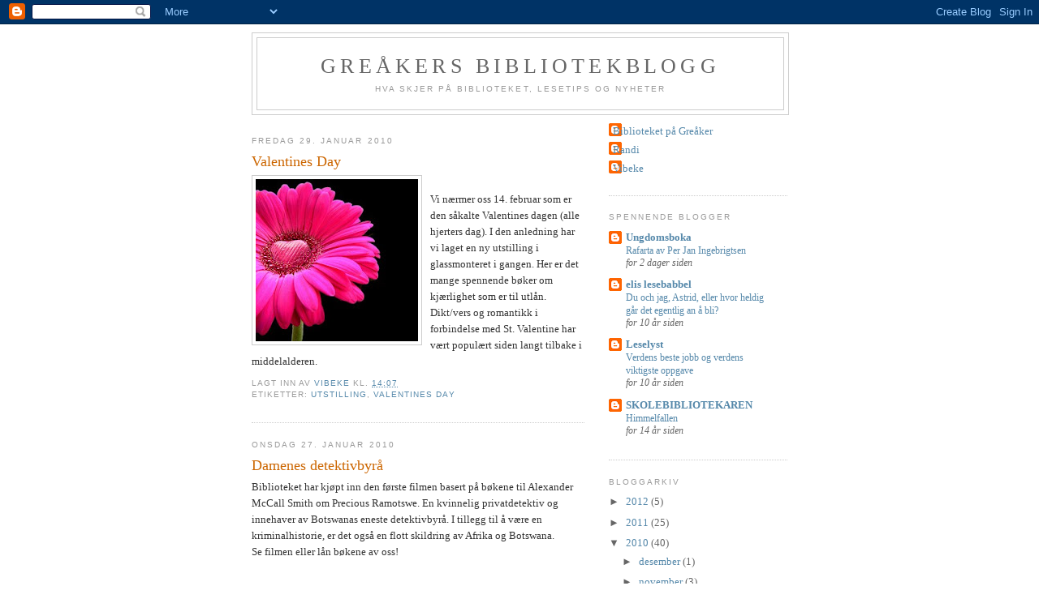

--- FILE ---
content_type: text/html; charset=UTF-8
request_url: https://greakerbibblogg.blogspot.com/2010/01/
body_size: 12473
content:
<!DOCTYPE html>
<html dir='ltr'>
<head>
<link href='https://www.blogger.com/static/v1/widgets/2944754296-widget_css_bundle.css' rel='stylesheet' type='text/css'/>
<meta content='text/html; charset=UTF-8' http-equiv='Content-Type'/>
<meta content='blogger' name='generator'/>
<link href='https://greakerbibblogg.blogspot.com/favicon.ico' rel='icon' type='image/x-icon'/>
<link href='http://greakerbibblogg.blogspot.com/2010/01/' rel='canonical'/>
<link rel="alternate" type="application/atom+xml" title="Greåkers BibliotekBlogg - Atom" href="https://greakerbibblogg.blogspot.com/feeds/posts/default" />
<link rel="alternate" type="application/rss+xml" title="Greåkers BibliotekBlogg - RSS" href="https://greakerbibblogg.blogspot.com/feeds/posts/default?alt=rss" />
<link rel="service.post" type="application/atom+xml" title="Greåkers BibliotekBlogg - Atom" href="https://www.blogger.com/feeds/7337129864067686220/posts/default" />
<!--Can't find substitution for tag [blog.ieCssRetrofitLinks]-->
<meta content='http://greakerbibblogg.blogspot.com/2010/01/' property='og:url'/>
<meta content='Greåkers BibliotekBlogg' property='og:title'/>
<meta content='Hva skjer på biblioteket, lesetips og nyheter' property='og:description'/>
<title>Greåkers BibliotekBlogg: januar 2010</title>
<style id='page-skin-1' type='text/css'><!--
/*
-----------------------------------------------
Blogger Template Style
Name:     Minima
Date:     26 Feb 2004
Updated by: Blogger Team
----------------------------------------------- */
/* Use this with templates/template-twocol.html */
body {
background:#ffffff;
margin:0;
color:#333333;
font:x-small Georgia Serif;
font-size/* */:/**/small;
font-size: /**/small;
text-align: center;
}
a:link {
color:#5588aa;
text-decoration:none;
}
a:visited {
color:#999999;
text-decoration:none;
}
a:hover {
color:#cc6600;
text-decoration:underline;
}
a img {
border-width:0;
}
/* Header
-----------------------------------------------
*/
#header-wrapper {
width:660px;
margin:0 auto 10px;
border:1px solid #cccccc;
}
#header-inner {
background-position: center;
margin-left: auto;
margin-right: auto;
}
#header {
margin: 5px;
border: 1px solid #cccccc;
text-align: center;
color:#666666;
}
#header h1 {
margin:5px 5px 0;
padding:15px 20px .25em;
line-height:1.2em;
text-transform:uppercase;
letter-spacing:.2em;
font: normal normal 200% Georgia, Serif;
}
#header a {
color:#666666;
text-decoration:none;
}
#header a:hover {
color:#666666;
}
#header .description {
margin:0 5px 5px;
padding:0 20px 15px;
max-width:700px;
text-transform:uppercase;
letter-spacing:.2em;
line-height: 1.4em;
font: normal normal 78% 'Trebuchet MS', Trebuchet, Arial, Verdana, Sans-serif;
color: #999999;
}
#header img {
margin-left: auto;
margin-right: auto;
}
/* Outer-Wrapper
----------------------------------------------- */
#outer-wrapper {
width: 660px;
margin:0 auto;
padding:10px;
text-align:left;
font: normal normal 100% Georgia, Serif;
}
#main-wrapper {
width: 410px;
float: left;
word-wrap: break-word; /* fix for long text breaking sidebar float in IE */
overflow: hidden;     /* fix for long non-text content breaking IE sidebar float */
}
#sidebar-wrapper {
width: 220px;
float: right;
word-wrap: break-word; /* fix for long text breaking sidebar float in IE */
overflow: hidden;      /* fix for long non-text content breaking IE sidebar float */
}
/* Headings
----------------------------------------------- */
h2 {
margin:1.5em 0 .75em;
font:normal normal 78% 'Trebuchet MS',Trebuchet,Arial,Verdana,Sans-serif;
line-height: 1.4em;
text-transform:uppercase;
letter-spacing:.2em;
color:#999999;
}
/* Posts
-----------------------------------------------
*/
h2.date-header {
margin:1.5em 0 .5em;
}
.post {
margin:.5em 0 1.5em;
border-bottom:1px dotted #cccccc;
padding-bottom:1.5em;
}
.post h3 {
margin:.25em 0 0;
padding:0 0 4px;
font-size:140%;
font-weight:normal;
line-height:1.4em;
color:#cc6600;
}
.post h3 a, .post h3 a:visited, .post h3 strong {
display:block;
text-decoration:none;
color:#cc6600;
font-weight:normal;
}
.post h3 strong, .post h3 a:hover {
color:#333333;
}
.post-body {
margin:0 0 .75em;
line-height:1.6em;
}
.post-body blockquote {
line-height:1.3em;
}
.post-footer {
margin: .75em 0;
color:#999999;
text-transform:uppercase;
letter-spacing:.1em;
font: normal normal 78% 'Trebuchet MS', Trebuchet, Arial, Verdana, Sans-serif;
line-height: 1.4em;
}
.comment-link {
margin-left:.6em;
}
.post img, table.tr-caption-container {
padding:4px;
border:1px solid #cccccc;
}
.tr-caption-container img {
border: none;
padding: 0;
}
.post blockquote {
margin:1em 20px;
}
.post blockquote p {
margin:.75em 0;
}
/* Comments
----------------------------------------------- */
#comments h4 {
margin:1em 0;
font-weight: bold;
line-height: 1.4em;
text-transform:uppercase;
letter-spacing:.2em;
color: #999999;
}
#comments-block {
margin:1em 0 1.5em;
line-height:1.6em;
}
#comments-block .comment-author {
margin:.5em 0;
}
#comments-block .comment-body {
margin:.25em 0 0;
}
#comments-block .comment-footer {
margin:-.25em 0 2em;
line-height: 1.4em;
text-transform:uppercase;
letter-spacing:.1em;
}
#comments-block .comment-body p {
margin:0 0 .75em;
}
.deleted-comment {
font-style:italic;
color:gray;
}
#blog-pager-newer-link {
float: left;
}
#blog-pager-older-link {
float: right;
}
#blog-pager {
text-align: center;
}
.feed-links {
clear: both;
line-height: 2.5em;
}
/* Sidebar Content
----------------------------------------------- */
.sidebar {
color: #666666;
line-height: 1.5em;
}
.sidebar ul {
list-style:none;
margin:0 0 0;
padding:0 0 0;
}
.sidebar li {
margin:0;
padding-top:0;
padding-right:0;
padding-bottom:.25em;
padding-left:15px;
text-indent:-15px;
line-height:1.5em;
}
.sidebar .widget, .main .widget {
border-bottom:1px dotted #cccccc;
margin:0 0 1.5em;
padding:0 0 1.5em;
}
.main .Blog {
border-bottom-width: 0;
}
/* Profile
----------------------------------------------- */
.profile-img {
float: left;
margin-top: 0;
margin-right: 5px;
margin-bottom: 5px;
margin-left: 0;
padding: 4px;
border: 1px solid #cccccc;
}
.profile-data {
margin:0;
text-transform:uppercase;
letter-spacing:.1em;
font: normal normal 78% 'Trebuchet MS', Trebuchet, Arial, Verdana, Sans-serif;
color: #999999;
font-weight: bold;
line-height: 1.6em;
}
.profile-datablock {
margin:.5em 0 .5em;
}
.profile-textblock {
margin: 0.5em 0;
line-height: 1.6em;
}
.profile-link {
font: normal normal 78% 'Trebuchet MS', Trebuchet, Arial, Verdana, Sans-serif;
text-transform: uppercase;
letter-spacing: .1em;
}
/* Footer
----------------------------------------------- */
#footer {
width:660px;
clear:both;
margin:0 auto;
padding-top:15px;
line-height: 1.6em;
text-transform:uppercase;
letter-spacing:.1em;
text-align: center;
}

--></style>
<link href='https://www.blogger.com/dyn-css/authorization.css?targetBlogID=7337129864067686220&amp;zx=5d12f3f4-8a34-4a41-bc17-99d255b8c825' media='none' onload='if(media!=&#39;all&#39;)media=&#39;all&#39;' rel='stylesheet'/><noscript><link href='https://www.blogger.com/dyn-css/authorization.css?targetBlogID=7337129864067686220&amp;zx=5d12f3f4-8a34-4a41-bc17-99d255b8c825' rel='stylesheet'/></noscript>
<meta name='google-adsense-platform-account' content='ca-host-pub-1556223355139109'/>
<meta name='google-adsense-platform-domain' content='blogspot.com'/>

</head>
<body>
<div class='navbar section' id='navbar'><div class='widget Navbar' data-version='1' id='Navbar1'><script type="text/javascript">
    function setAttributeOnload(object, attribute, val) {
      if(window.addEventListener) {
        window.addEventListener('load',
          function(){ object[attribute] = val; }, false);
      } else {
        window.attachEvent('onload', function(){ object[attribute] = val; });
      }
    }
  </script>
<div id="navbar-iframe-container"></div>
<script type="text/javascript" src="https://apis.google.com/js/platform.js"></script>
<script type="text/javascript">
      gapi.load("gapi.iframes:gapi.iframes.style.bubble", function() {
        if (gapi.iframes && gapi.iframes.getContext) {
          gapi.iframes.getContext().openChild({
              url: 'https://www.blogger.com/navbar/7337129864067686220?origin\x3dhttps://greakerbibblogg.blogspot.com',
              where: document.getElementById("navbar-iframe-container"),
              id: "navbar-iframe"
          });
        }
      });
    </script><script type="text/javascript">
(function() {
var script = document.createElement('script');
script.type = 'text/javascript';
script.src = '//pagead2.googlesyndication.com/pagead/js/google_top_exp.js';
var head = document.getElementsByTagName('head')[0];
if (head) {
head.appendChild(script);
}})();
</script>
</div></div>
<div id='outer-wrapper'><div id='wrap2'>
<!-- skip links for text browsers -->
<span id='skiplinks' style='display:none;'>
<a href='#main'>skip to main </a> |
      <a href='#sidebar'>skip to sidebar</a>
</span>
<div id='header-wrapper'>
<div class='header section' id='header'><div class='widget Header' data-version='1' id='Header1'>
<div id='header-inner'>
<div class='titlewrapper'>
<h1 class='title'>
<a href='https://greakerbibblogg.blogspot.com/'>
Greåkers BibliotekBlogg
</a>
</h1>
</div>
<div class='descriptionwrapper'>
<p class='description'><span>Hva skjer på biblioteket, lesetips og nyheter</span></p>
</div>
</div>
</div></div>
</div>
<div id='content-wrapper'>
<div id='crosscol-wrapper' style='text-align:center'>
<div class='crosscol no-items section' id='crosscol'></div>
</div>
<div id='main-wrapper'>
<div class='main section' id='main'><div class='widget Blog' data-version='1' id='Blog1'>
<div class='blog-posts hfeed'>

          <div class="date-outer">
        
<h2 class='date-header'><span>fredag 29. januar 2010</span></h2>

          <div class="date-posts">
        
<div class='post-outer'>
<div class='post hentry uncustomized-post-template' itemprop='blogPost' itemscope='itemscope' itemtype='http://schema.org/BlogPosting'>
<meta content='https://blogger.googleusercontent.com/img/b/R29vZ2xl/AVvXsEhwD3sSc0fJrIt0jyhbK5JE1YrdiqtYYfeMwJgxZFo8iuPEkmw6O-ZAU4MUkSz-6vzU-W-CD1XlctTHhtWiy7N-BDRMK2-TLzB7-cxnv5u-ewE0L56Z0YT6VWgmiQf6O7aNs_3A0SzKWnWu/s200/valentine.jpg' itemprop='image_url'/>
<meta content='7337129864067686220' itemprop='blogId'/>
<meta content='2023506856324531590' itemprop='postId'/>
<a name='2023506856324531590'></a>
<h3 class='post-title entry-title' itemprop='name'>
<a href='https://greakerbibblogg.blogspot.com/2010/01/valentines-day.html'>Valentines Day</a>
</h3>
<div class='post-header'>
<div class='post-header-line-1'></div>
</div>
<div class='post-body entry-content' id='post-body-2023506856324531590' itemprop='description articleBody'>
<a href="https://blogger.googleusercontent.com/img/b/R29vZ2xl/AVvXsEhwD3sSc0fJrIt0jyhbK5JE1YrdiqtYYfeMwJgxZFo8iuPEkmw6O-ZAU4MUkSz-6vzU-W-CD1XlctTHhtWiy7N-BDRMK2-TLzB7-cxnv5u-ewE0L56Z0YT6VWgmiQf6O7aNs_3A0SzKWnWu/s1600-h/valentine.jpg"><img alt="" border="0" id="BLOGGER_PHOTO_ID_5432153432781460562" src="https://blogger.googleusercontent.com/img/b/R29vZ2xl/AVvXsEhwD3sSc0fJrIt0jyhbK5JE1YrdiqtYYfeMwJgxZFo8iuPEkmw6O-ZAU4MUkSz-6vzU-W-CD1XlctTHhtWiy7N-BDRMK2-TLzB7-cxnv5u-ewE0L56Z0YT6VWgmiQf6O7aNs_3A0SzKWnWu/s200/valentine.jpg" style="float:left; margin:0 10px 10px 0;cursor:pointer; cursor:hand;width: 200px; height: 200px;" /></a><br />Vi nærmer oss 14. februar som er den såkalte Valentines dagen (alle hjerters dag). I den anledning har vi laget en ny utstilling i glassmonteret i gangen. Her er det mange spennende bøker om kjærlighet som er til utlån.<br />Dikt/vers og romantikk i forbindelse med St. Valentine har vært populært siden langt tilbake i middelalderen.
<div style='clear: both;'></div>
</div>
<div class='post-footer'>
<div class='post-footer-line post-footer-line-1'>
<span class='post-author vcard'>
Lagt inn av
<span class='fn' itemprop='author' itemscope='itemscope' itemtype='http://schema.org/Person'>
<meta content='https://www.blogger.com/profile/06205563532665381389' itemprop='url'/>
<a class='g-profile' href='https://www.blogger.com/profile/06205563532665381389' rel='author' title='author profile'>
<span itemprop='name'>Vibeke</span>
</a>
</span>
</span>
<span class='post-timestamp'>
kl.
<meta content='http://greakerbibblogg.blogspot.com/2010/01/valentines-day.html' itemprop='url'/>
<a class='timestamp-link' href='https://greakerbibblogg.blogspot.com/2010/01/valentines-day.html' rel='bookmark' title='permanent link'><abbr class='published' itemprop='datePublished' title='2010-01-29T14:07:00+01:00'>14:07</abbr></a>
</span>
<span class='post-comment-link'>
</span>
<span class='post-icons'>
<span class='item-control blog-admin pid-765582479'>
<a href='https://www.blogger.com/post-edit.g?blogID=7337129864067686220&postID=2023506856324531590&from=pencil' title='Rediger innlegg'>
<img alt='' class='icon-action' height='18' src='https://resources.blogblog.com/img/icon18_edit_allbkg.gif' width='18'/>
</a>
</span>
</span>
<div class='post-share-buttons goog-inline-block'>
</div>
</div>
<div class='post-footer-line post-footer-line-2'>
<span class='post-labels'>
Etiketter:
<a href='https://greakerbibblogg.blogspot.com/search/label/utstilling' rel='tag'>utstilling</a>,
<a href='https://greakerbibblogg.blogspot.com/search/label/valentines%20day' rel='tag'>valentines day</a>
</span>
</div>
<div class='post-footer-line post-footer-line-3'>
<span class='post-location'>
</span>
</div>
</div>
</div>
</div>

          </div></div>
        

          <div class="date-outer">
        
<h2 class='date-header'><span>onsdag 27. januar 2010</span></h2>

          <div class="date-posts">
        
<div class='post-outer'>
<div class='post hentry uncustomized-post-template' itemprop='blogPost' itemscope='itemscope' itemtype='http://schema.org/BlogPosting'>
<meta content='7337129864067686220' itemprop='blogId'/>
<meta content='2158586357590060678' itemprop='postId'/>
<a name='2158586357590060678'></a>
<h3 class='post-title entry-title' itemprop='name'>
<a href='https://greakerbibblogg.blogspot.com/2010/01/damenes-detektivbyra.html'>Damenes detektivbyrå</a>
</h3>
<div class='post-header'>
<div class='post-header-line-1'></div>
</div>
<div class='post-body entry-content' id='post-body-2158586357590060678' itemprop='description articleBody'>
Biblioteket har kjøpt inn den første filmen basert på bøkene til Alexander McCall Smith om Precious Ramotswe. En kvinnelig privatdetektiv og innehaver av Botswanas eneste detektivbyrå. I tillegg til å være en kriminalhistorie, er det også en flott skildring av Afrika og Botswana.<br />Se filmen eller lån bøkene av oss!<br /><br /><object height="344" width="425"><param name="movie" value="//www.youtube.com/v/zGoDTlCwrgc&amp;hl=en_US&amp;fs=1&amp;"></param><param name="allowFullScreen" value="true"></param><param name="allowscriptaccess" value="always"></param><embed src="//www.youtube.com/v/zGoDTlCwrgc&amp;hl=en_US&amp;fs=1&amp;" type="application/x-shockwave-flash" allowscriptaccess="always" allowfullscreen="true" width="425" height="344"></embed></object>
<div style='clear: both;'></div>
</div>
<div class='post-footer'>
<div class='post-footer-line post-footer-line-1'>
<span class='post-author vcard'>
Lagt inn av
<span class='fn' itemprop='author' itemscope='itemscope' itemtype='http://schema.org/Person'>
<meta content='https://www.blogger.com/profile/06205563532665381389' itemprop='url'/>
<a class='g-profile' href='https://www.blogger.com/profile/06205563532665381389' rel='author' title='author profile'>
<span itemprop='name'>Vibeke</span>
</a>
</span>
</span>
<span class='post-timestamp'>
kl.
<meta content='http://greakerbibblogg.blogspot.com/2010/01/damenes-detektivbyra.html' itemprop='url'/>
<a class='timestamp-link' href='https://greakerbibblogg.blogspot.com/2010/01/damenes-detektivbyra.html' rel='bookmark' title='permanent link'><abbr class='published' itemprop='datePublished' title='2010-01-27T14:13:00+01:00'>14:13</abbr></a>
</span>
<span class='post-comment-link'>
</span>
<span class='post-icons'>
<span class='item-control blog-admin pid-765582479'>
<a href='https://www.blogger.com/post-edit.g?blogID=7337129864067686220&postID=2158586357590060678&from=pencil' title='Rediger innlegg'>
<img alt='' class='icon-action' height='18' src='https://resources.blogblog.com/img/icon18_edit_allbkg.gif' width='18'/>
</a>
</span>
</span>
<div class='post-share-buttons goog-inline-block'>
</div>
</div>
<div class='post-footer-line post-footer-line-2'>
<span class='post-labels'>
Etiketter:
<a href='https://greakerbibblogg.blogspot.com/search/label/film' rel='tag'>film</a>
</span>
</div>
<div class='post-footer-line post-footer-line-3'>
<span class='post-location'>
</span>
</div>
</div>
</div>
</div>

          </div></div>
        

          <div class="date-outer">
        
<h2 class='date-header'><span>mandag 25. januar 2010</span></h2>

          <div class="date-posts">
        
<div class='post-outer'>
<div class='post hentry uncustomized-post-template' itemprop='blogPost' itemscope='itemscope' itemtype='http://schema.org/BlogPosting'>
<meta content='https://blogger.googleusercontent.com/img/b/R29vZ2xl/AVvXsEjE2ugO3-Wa3ErrFN-I4RRE2mFW41qvwSd07r2UfarhL1FhfKbPC8BdA06xPrjZ5s02w-D5WeUnjzUoFs4vnbW4XhKgOQCy6XAsCC_p1sdV3I26nxNB3fM-ncaNEI1g3juJ2GVTEJoa0MI/s200/ethjerte.jpg' itemprop='image_url'/>
<meta content='7337129864067686220' itemprop='blogId'/>
<meta content='2582577323792189707' itemprop='postId'/>
<a name='2582577323792189707'></a>
<h3 class='post-title entry-title' itemprop='name'>
<a href='https://greakerbibblogg.blogspot.com/2010/01/ny-krim-fra-mary-higgins-clark.html'>Ny krim fra Mary Higgins Clark</a>
</h3>
<div class='post-header'>
<div class='post-header-line-1'></div>
</div>
<div class='post-body entry-content' id='post-body-2582577323792189707' itemprop='description articleBody'>
<a href="https://blogger.googleusercontent.com/img/b/R29vZ2xl/AVvXsEjE2ugO3-Wa3ErrFN-I4RRE2mFW41qvwSd07r2UfarhL1FhfKbPC8BdA06xPrjZ5s02w-D5WeUnjzUoFs4vnbW4XhKgOQCy6XAsCC_p1sdV3I26nxNB3fM-ncaNEI1g3juJ2GVTEJoa0MI/s1600-h/ethjerte.jpg"><img alt="" border="0" id="BLOGGER_PHOTO_ID_5430612460796093362" src="https://blogger.googleusercontent.com/img/b/R29vZ2xl/AVvXsEjE2ugO3-Wa3ErrFN-I4RRE2mFW41qvwSd07r2UfarhL1FhfKbPC8BdA06xPrjZ5s02w-D5WeUnjzUoFs4vnbW4XhKgOQCy6XAsCC_p1sdV3I26nxNB3fM-ncaNEI1g3juJ2GVTEJoa0MI/s200/ethjerte.jpg" style="FLOAT: left; MARGIN: 0px 10px 10px 0px; WIDTH: 120px; CURSOR: hand; HEIGHT: 188px" /></a><br /><div>Et hjerte til begjær</div><br /><div>Den feirede Broadway-skuespilleren Natalie Raines finner tilfeldig ut hvem som i sin tid drepte venninnen hun delte leilighet med. Oppdagelsen fører til forferdelige hendelser som berører mange menneskers liv. Da Natalie og venninnen Jamie kjempet seg fram og opp som unge nybakte skuespillere, blir Jamie forelsket i en mystisk gift mann som hun kaller bare ved kjælenavn. Natalie gjenkjenner ham mange år etter og kommer til å bruke Jamies gamle kjælenavn på ham. Bare få dager etterpå blir Natalie funnet dødelig såret i hjemmet sitt i New Jersey. Politiet mistenker først og fremst Natalies eksmann Gregg. Når saken endelig kommer opp for retten, blir den ambisiøse Emily Wallace oppnevnt som aktor. Men det hun ikke vet, er at hun også er i livsfare.</div>
<div style='clear: both;'></div>
</div>
<div class='post-footer'>
<div class='post-footer-line post-footer-line-1'>
<span class='post-author vcard'>
Lagt inn av
<span class='fn' itemprop='author' itemscope='itemscope' itemtype='http://schema.org/Person'>
<meta content='https://www.blogger.com/profile/12119900788895105200' itemprop='url'/>
<a class='g-profile' href='https://www.blogger.com/profile/12119900788895105200' rel='author' title='author profile'>
<span itemprop='name'>Randi</span>
</a>
</span>
</span>
<span class='post-timestamp'>
kl.
<meta content='http://greakerbibblogg.blogspot.com/2010/01/ny-krim-fra-mary-higgins-clark.html' itemprop='url'/>
<a class='timestamp-link' href='https://greakerbibblogg.blogspot.com/2010/01/ny-krim-fra-mary-higgins-clark.html' rel='bookmark' title='permanent link'><abbr class='published' itemprop='datePublished' title='2010-01-25T10:36:00+01:00'>10:36</abbr></a>
</span>
<span class='post-comment-link'>
</span>
<span class='post-icons'>
<span class='item-control blog-admin pid-2067639299'>
<a href='https://www.blogger.com/post-edit.g?blogID=7337129864067686220&postID=2582577323792189707&from=pencil' title='Rediger innlegg'>
<img alt='' class='icon-action' height='18' src='https://resources.blogblog.com/img/icon18_edit_allbkg.gif' width='18'/>
</a>
</span>
</span>
<div class='post-share-buttons goog-inline-block'>
</div>
</div>
<div class='post-footer-line post-footer-line-2'>
<span class='post-labels'>
Etiketter:
<a href='https://greakerbibblogg.blogspot.com/search/label/boktips' rel='tag'>boktips</a>,
<a href='https://greakerbibblogg.blogspot.com/search/label/krim' rel='tag'>krim</a>
</span>
</div>
<div class='post-footer-line post-footer-line-3'>
<span class='post-location'>
</span>
</div>
</div>
</div>
</div>

          </div></div>
        

          <div class="date-outer">
        
<h2 class='date-header'><span>fredag 15. januar 2010</span></h2>

          <div class="date-posts">
        
<div class='post-outer'>
<div class='post hentry uncustomized-post-template' itemprop='blogPost' itemscope='itemscope' itemtype='http://schema.org/BlogPosting'>
<meta content='https://blogger.googleusercontent.com/img/b/R29vZ2xl/AVvXsEhcFpILQofnboJhJYIyKfwvkhXflwzQ_jpAlG2AQOzY4ADscd4O9swmE5tN_QoiCdyPRR41GwUlunHk20-pmqbCM7x-BU3qLSbhRhjBEJvtxoR9iQ2FE7kmA8iS9QCJreVLq1-4C2Ay7ANj/s200/vinter.jpg' itemprop='image_url'/>
<meta content='7337129864067686220' itemprop='blogId'/>
<meta content='3566441351686083018' itemprop='postId'/>
<a name='3566441351686083018'></a>
<h3 class='post-title entry-title' itemprop='name'>
<a href='https://greakerbibblogg.blogspot.com/2010/01/et-lite-dikt-fr-helgen.html'>Et lite dikt før helgen!</a>
</h3>
<div class='post-header'>
<div class='post-header-line-1'></div>
</div>
<div class='post-body entry-content' id='post-body-3566441351686083018' itemprop='description articleBody'>
<img alt="" border="0" id="BLOGGER_PHOTO_ID_5426954205546338642" src="https://blogger.googleusercontent.com/img/b/R29vZ2xl/AVvXsEhcFpILQofnboJhJYIyKfwvkhXflwzQ_jpAlG2AQOzY4ADscd4O9swmE5tN_QoiCdyPRR41GwUlunHk20-pmqbCM7x-BU3qLSbhRhjBEJvtxoR9iQ2FE7kmA8iS9QCJreVLq1-4C2Ay7ANj/s200/vinter.jpg" style="DISPLAY: block; MARGIN: 0px auto 10px; WIDTH: 150px; CURSOR: hand; HEIGHT: 200px; TEXT-ALIGN: center" /><strong><span style="font-family:times new roman;color:#000000;">Vinterdikt</span><br /></strong><br /><br /><div><span style="font-family:times new roman;">Vinter igjen.</span></div><div><span style="font-family:times new roman;">Og mørkt.</span></div><div><span style="font-family:times new roman;">Solen stikker inn et rødt viskelær.</span></div><div><span style="font-family:times new roman;">Se her, puss ut det hele.</span></div><div><span style="font-family:times new roman;">Skriv det omigjen.</span></div><div><span style="font-family:times new roman;">Hvitt papir - bruk hele arket.</span></div><div><span style="font-family:times new roman;">Nå vil vi ha ditt svar.</span></div><br /><br /><div>Fra: Jacobsen, Rolf: Samlede dikt.Oslo : Gyldendal, 1999, (s. 290)</div><br /><div></div><br /><div>Glad i å lese dikt? Vi har mange fine diktsamlinger til utlån på biblioteket. Vi har både nye utgivelser i tillegg til gamle klassikere.</div><br /><div></div><br /><br /><div>Bildet er fra <span style="color:#993300;"><span style="color:#000000;">flickr:</span></span></div><br /><div><span style="color:#993300;"><a href="http://www.flickr.com/photos/rschuetz/3135337080/sizes/s/">http://www.flickr.com/photos/rschuetz/3135337080/sizes/s/</a></span></div>
<div style='clear: both;'></div>
</div>
<div class='post-footer'>
<div class='post-footer-line post-footer-line-1'>
<span class='post-author vcard'>
Lagt inn av
<span class='fn' itemprop='author' itemscope='itemscope' itemtype='http://schema.org/Person'>
<meta content='https://www.blogger.com/profile/11461074690519854949' itemprop='url'/>
<a class='g-profile' href='https://www.blogger.com/profile/11461074690519854949' rel='author' title='author profile'>
<span itemprop='name'>Biblioteket på Greåker</span>
</a>
</span>
</span>
<span class='post-timestamp'>
kl.
<meta content='http://greakerbibblogg.blogspot.com/2010/01/et-lite-dikt-fr-helgen.html' itemprop='url'/>
<a class='timestamp-link' href='https://greakerbibblogg.blogspot.com/2010/01/et-lite-dikt-fr-helgen.html' rel='bookmark' title='permanent link'><abbr class='published' itemprop='datePublished' title='2010-01-15T13:06:00+01:00'>13:06</abbr></a>
</span>
<span class='post-comment-link'>
</span>
<span class='post-icons'>
<span class='item-control blog-admin pid-1165579617'>
<a href='https://www.blogger.com/post-edit.g?blogID=7337129864067686220&postID=3566441351686083018&from=pencil' title='Rediger innlegg'>
<img alt='' class='icon-action' height='18' src='https://resources.blogblog.com/img/icon18_edit_allbkg.gif' width='18'/>
</a>
</span>
</span>
<div class='post-share-buttons goog-inline-block'>
</div>
</div>
<div class='post-footer-line post-footer-line-2'>
<span class='post-labels'>
Etiketter:
<a href='https://greakerbibblogg.blogspot.com/search/label/lyrikk' rel='tag'>lyrikk</a>
</span>
</div>
<div class='post-footer-line post-footer-line-3'>
<span class='post-location'>
</span>
</div>
</div>
</div>
</div>

          </div></div>
        

          <div class="date-outer">
        
<h2 class='date-header'><span>onsdag 6. januar 2010</span></h2>

          <div class="date-posts">
        
<div class='post-outer'>
<div class='post hentry uncustomized-post-template' itemprop='blogPost' itemscope='itemscope' itemtype='http://schema.org/BlogPosting'>
<meta content='https://blogger.googleusercontent.com/img/b/R29vZ2xl/AVvXsEgVSYH5fYPLCtPiwAWxd3zaudHVPkswS77DL1PPG2W5j5mS66Ia3hj4OAcb5hqoqUolnL3OriwX1b4kyFErY2YBdaMedVJ8aRK_IjWQwYW71kFHrQLJ6S_oBTR8zadRPo-OydgLwAAgRnDR/s200/forsvunnet.bmp' itemprop='image_url'/>
<meta content='7337129864067686220' itemprop='blogId'/>
<meta content='6110472046775694223' itemprop='postId'/>
<a name='6110472046775694223'></a>
<div class='post-header'>
<div class='post-header-line-1'></div>
</div>
<div class='post-body entry-content' id='post-body-6110472046775694223' itemprop='description articleBody'>
<a href="https://blogger.googleusercontent.com/img/b/R29vZ2xl/AVvXsEgVSYH5fYPLCtPiwAWxd3zaudHVPkswS77DL1PPG2W5j5mS66Ia3hj4OAcb5hqoqUolnL3OriwX1b4kyFErY2YBdaMedVJ8aRK_IjWQwYW71kFHrQLJ6S_oBTR8zadRPo-OydgLwAAgRnDR/s1600-h/forsvunnet.bmp"><img alt="" border="0" id="BLOGGER_PHOTO_ID_5423609715230062402" src="https://blogger.googleusercontent.com/img/b/R29vZ2xl/AVvXsEgVSYH5fYPLCtPiwAWxd3zaudHVPkswS77DL1PPG2W5j5mS66Ia3hj4OAcb5hqoqUolnL3OriwX1b4kyFErY2YBdaMedVJ8aRK_IjWQwYW71kFHrQLJ6S_oBTR8zadRPo-OydgLwAAgRnDR/s200/forsvunnet.bmp" style="FLOAT: right; MARGIN: 0px 0px 10px 10px; WIDTH: 121px; CURSOR: hand; HEIGHT: 200px" /></a><br /><br /><div><span style="color:#3333ff;">Spennende science-fiction thriller for ungdom som er umulig å legge fra seg!</span></div><br /><blockquote></blockquote><br /><div>Et øyeblikk. Alle er borte. Forsvunnet. Alle over 15 år forsvinner. Ingen voksne. Ingen lærere, ingen politimenn, leger eller foreldre. Mobiltelefoner virker ikke. Internett og TV har gått i svart. Det er ikke mulig å få hjelp. Heller ingen mulighet til å finne ut hva som egentlig har skjedd ... Sult truer. Bøller tar styringen. En skummel skapning lurer rundt. Dyr forandrer seg. Tenåringene selv utvikler nye sider - noen får uforståelig, farlig, dødelig makt - som vokser seg større og større for hver dag. Det er en skremmende ny verden. Man må velge side, en kamp er under oppseiling. Vestkant mot østkant. Mektige bøller mot de svake. Og tiden er i ferd med å renne ut: På din egen femtenårsdag forsvinner du, akkurat som alle andre.</div><br /><div><br /></div><blockquote></blockquote><div>"Lost og Heroes møter Fluenes Herre i GONE. Den er rett og slett umulig å legge fra seg!" Peter Glassman, Books of Wonder </div><div><br /> </div>
<div style='clear: both;'></div>
</div>
<div class='post-footer'>
<div class='post-footer-line post-footer-line-1'>
<span class='post-author vcard'>
Lagt inn av
<span class='fn' itemprop='author' itemscope='itemscope' itemtype='http://schema.org/Person'>
<meta content='https://www.blogger.com/profile/11461074690519854949' itemprop='url'/>
<a class='g-profile' href='https://www.blogger.com/profile/11461074690519854949' rel='author' title='author profile'>
<span itemprop='name'>Biblioteket på Greåker</span>
</a>
</span>
</span>
<span class='post-timestamp'>
kl.
<meta content='http://greakerbibblogg.blogspot.com/2010/01/spennende-science-fiction-thriller-for.html' itemprop='url'/>
<a class='timestamp-link' href='https://greakerbibblogg.blogspot.com/2010/01/spennende-science-fiction-thriller-for.html' rel='bookmark' title='permanent link'><abbr class='published' itemprop='datePublished' title='2010-01-06T13:49:00+01:00'>13:49</abbr></a>
</span>
<span class='post-comment-link'>
</span>
<span class='post-icons'>
<span class='item-control blog-admin pid-1165579617'>
<a href='https://www.blogger.com/post-edit.g?blogID=7337129864067686220&postID=6110472046775694223&from=pencil' title='Rediger innlegg'>
<img alt='' class='icon-action' height='18' src='https://resources.blogblog.com/img/icon18_edit_allbkg.gif' width='18'/>
</a>
</span>
</span>
<div class='post-share-buttons goog-inline-block'>
</div>
</div>
<div class='post-footer-line post-footer-line-2'>
<span class='post-labels'>
Etiketter:
<a href='https://greakerbibblogg.blogspot.com/search/label/boktips' rel='tag'>boktips</a>,
<a href='https://greakerbibblogg.blogspot.com/search/label/science%20fiction' rel='tag'>science fiction</a>,
<a href='https://greakerbibblogg.blogspot.com/search/label/ungdomsb%C3%B8ker' rel='tag'>ungdomsbøker</a>
</span>
</div>
<div class='post-footer-line post-footer-line-3'>
<span class='post-location'>
</span>
</div>
</div>
</div>
</div>
<div class='post-outer'>
<div class='post hentry uncustomized-post-template' itemprop='blogPost' itemscope='itemscope' itemtype='http://schema.org/BlogPosting'>
<meta content='https://blogger.googleusercontent.com/img/b/R29vZ2xl/AVvXsEi7xBgATg_9vFNEqHODkf_QWTNAjeq9AAbBgld6vs4bQ4-9UhM2GVmLEBdJfAuj1uemcsXHFazfJP7X4UVxGLAPQknLLC5RqrPcYLgglsoDZEXtKzaZ6Yotmm-jcTxKS01rSHcDeRg90NSU/s200/alene+sammen.jpg' itemprop='image_url'/>
<meta content='7337129864067686220' itemprop='blogId'/>
<meta content='7569852234681863448' itemprop='postId'/>
<a name='7569852234681863448'></a>
<div class='post-header'>
<div class='post-header-line-1'></div>
</div>
<div class='post-body entry-content' id='post-body-7569852234681863448' itemprop='description articleBody'>
<img alt="" border="0" id="BLOGGER_PHOTO_ID_5423603371930469858" src="https://blogger.googleusercontent.com/img/b/R29vZ2xl/AVvXsEi7xBgATg_9vFNEqHODkf_QWTNAjeq9AAbBgld6vs4bQ4-9UhM2GVmLEBdJfAuj1uemcsXHFazfJP7X4UVxGLAPQknLLC5RqrPcYLgglsoDZEXtKzaZ6Yotmm-jcTxKS01rSHcDeRg90NSU/s200/alene+sammen.jpg" style="FLOAT: right; MARGIN: 0px 0px 10px 10px; WIDTH: 126px; CURSOR: hand; HEIGHT: 200px" /><br /><span style="color:#ff6666;"><span style="color:#ff0000;">En gripende kjærlighets- og familieroman</span><br /></span><br /><div>Marion og Shiva Stone er tvillingbrødre. Moren er en ung nonne som har hatt et hemmelig forhold til en engelsk lege. Fødselen til tvillingene blir dramatisk, og moren dør. Faren rømmer, men guttene vokser opp blant foreldrenes kollegaer på sykehuset. Under dramatiske omstendigheter tvinges Marion til å flykte til USA, til en jobb på et slumhospital i Bronx. Da fortiden innhenter dem alle, må han støtte seg til to av dem han aldri har stolt på: faren, som forlot ham, og broren, som svek ham. </div><div><br /> </div><div>En roman som har John Irvings barokke humor kombinert med "Drageløperens" eksotiske bakgrunnshistorie.</div>
<div style='clear: both;'></div>
</div>
<div class='post-footer'>
<div class='post-footer-line post-footer-line-1'>
<span class='post-author vcard'>
Lagt inn av
<span class='fn' itemprop='author' itemscope='itemscope' itemtype='http://schema.org/Person'>
<meta content='https://www.blogger.com/profile/11461074690519854949' itemprop='url'/>
<a class='g-profile' href='https://www.blogger.com/profile/11461074690519854949' rel='author' title='author profile'>
<span itemprop='name'>Biblioteket på Greåker</span>
</a>
</span>
</span>
<span class='post-timestamp'>
kl.
<meta content='http://greakerbibblogg.blogspot.com/2010/01/en-gripende-kjrlighets-og-familieroman.html' itemprop='url'/>
<a class='timestamp-link' href='https://greakerbibblogg.blogspot.com/2010/01/en-gripende-kjrlighets-og-familieroman.html' rel='bookmark' title='permanent link'><abbr class='published' itemprop='datePublished' title='2010-01-06T13:25:00+01:00'>13:25</abbr></a>
</span>
<span class='post-comment-link'>
</span>
<span class='post-icons'>
<span class='item-control blog-admin pid-1165579617'>
<a href='https://www.blogger.com/post-edit.g?blogID=7337129864067686220&postID=7569852234681863448&from=pencil' title='Rediger innlegg'>
<img alt='' class='icon-action' height='18' src='https://resources.blogblog.com/img/icon18_edit_allbkg.gif' width='18'/>
</a>
</span>
</span>
<div class='post-share-buttons goog-inline-block'>
</div>
</div>
<div class='post-footer-line post-footer-line-2'>
<span class='post-labels'>
Etiketter:
<a href='https://greakerbibblogg.blogspot.com/search/label/boktips' rel='tag'>boktips</a>,
<a href='https://greakerbibblogg.blogspot.com/search/label/familieroman' rel='tag'>familieroman</a>,
<a href='https://greakerbibblogg.blogspot.com/search/label/kj%C3%A6rlighetsroman' rel='tag'>kjærlighetsroman</a>
</span>
</div>
<div class='post-footer-line post-footer-line-3'>
<span class='post-location'>
</span>
</div>
</div>
</div>
</div>

          </div></div>
        

          <div class="date-outer">
        
<h2 class='date-header'><span>tirsdag 5. januar 2010</span></h2>

          <div class="date-posts">
        
<div class='post-outer'>
<div class='post hentry uncustomized-post-template' itemprop='blogPost' itemscope='itemscope' itemtype='http://schema.org/BlogPosting'>
<meta content='7337129864067686220' itemprop='blogId'/>
<meta content='4650661962914874119' itemprop='postId'/>
<a name='4650661962914874119'></a>
<h3 class='post-title entry-title' itemprop='name'>
<a href='https://greakerbibblogg.blogspot.com/2010/01/godt-nytt-lesear.html'>Godt nytt leseår!</a>
</h3>
<div class='post-header'>
<div class='post-header-line-1'></div>
</div>
<div class='post-body entry-content' id='post-body-4650661962914874119' itemprop='description articleBody'>
Vi starter opp det nye året med lansering av bibliotekblogg. "Å lese er for hjernen hva mosjon er for kroppen" (sitat Joseph Addison) vil være vårt motto.<br />Regjeringen har bestemt at 2010 er nasjonalt leseår. Leseåret skal være starten på et leseløft og vi gleder oss til å være med på å inspirere både elever og lærere til mye god lesning dette året.
<div style='clear: both;'></div>
</div>
<div class='post-footer'>
<div class='post-footer-line post-footer-line-1'>
<span class='post-author vcard'>
Lagt inn av
<span class='fn' itemprop='author' itemscope='itemscope' itemtype='http://schema.org/Person'>
<meta content='https://www.blogger.com/profile/11461074690519854949' itemprop='url'/>
<a class='g-profile' href='https://www.blogger.com/profile/11461074690519854949' rel='author' title='author profile'>
<span itemprop='name'>Biblioteket på Greåker</span>
</a>
</span>
</span>
<span class='post-timestamp'>
kl.
<meta content='http://greakerbibblogg.blogspot.com/2010/01/godt-nytt-lesear.html' itemprop='url'/>
<a class='timestamp-link' href='https://greakerbibblogg.blogspot.com/2010/01/godt-nytt-lesear.html' rel='bookmark' title='permanent link'><abbr class='published' itemprop='datePublished' title='2010-01-05T13:15:00+01:00'>13:15</abbr></a>
</span>
<span class='post-comment-link'>
</span>
<span class='post-icons'>
<span class='item-control blog-admin pid-1165579617'>
<a href='https://www.blogger.com/post-edit.g?blogID=7337129864067686220&postID=4650661962914874119&from=pencil' title='Rediger innlegg'>
<img alt='' class='icon-action' height='18' src='https://resources.blogblog.com/img/icon18_edit_allbkg.gif' width='18'/>
</a>
</span>
</span>
<div class='post-share-buttons goog-inline-block'>
</div>
</div>
<div class='post-footer-line post-footer-line-2'>
<span class='post-labels'>
Etiketter:
<a href='https://greakerbibblogg.blogspot.com/search/label/lese%C3%A5r' rel='tag'>leseår</a>
</span>
</div>
<div class='post-footer-line post-footer-line-3'>
<span class='post-location'>
</span>
</div>
</div>
</div>
</div>

        </div></div>
      
</div>
<div class='blog-pager' id='blog-pager'>
<span id='blog-pager-newer-link'>
<a class='blog-pager-newer-link' href='https://greakerbibblogg.blogspot.com/search?updated-max=2010-03-05T08:22:00%2B01:00&amp;max-results=7&amp;reverse-paginate=true' id='Blog1_blog-pager-newer-link' title='Nyere innlegg'>Nyere innlegg</a>
</span>
<a class='home-link' href='https://greakerbibblogg.blogspot.com/'>Startsiden</a>
</div>
<div class='clear'></div>
<div class='blog-feeds'>
<div class='feed-links'>
Abonner på:
<a class='feed-link' href='https://greakerbibblogg.blogspot.com/feeds/posts/default' target='_blank' type='application/atom+xml'>Kommentarer (Atom)</a>
</div>
</div>
</div></div>
</div>
<div id='sidebar-wrapper'>
<div class='sidebar section' id='sidebar'><div class='widget Profile' data-version='1' id='Profile1'>
<div class='widget-content'>
<ul>
<li><a class='profile-name-link g-profile' href='https://www.blogger.com/profile/11461074690519854949' style='background-image: url(//www.blogger.com/img/logo-16.png);'>Biblioteket på Greåker</a></li>
<li><a class='profile-name-link g-profile' href='https://www.blogger.com/profile/12119900788895105200' style='background-image: url(//www.blogger.com/img/logo-16.png);'>Randi</a></li>
<li><a class='profile-name-link g-profile' href='https://www.blogger.com/profile/06205563532665381389' style='background-image: url(//www.blogger.com/img/logo-16.png);'>Vibeke</a></li>
</ul>
<div class='clear'></div>
</div>
</div><div class='widget BlogList' data-version='1' id='BlogList1'>
<h2 class='title'>Spennende blogger</h2>
<div class='widget-content'>
<div class='blog-list-container' id='BlogList1_container'>
<ul id='BlogList1_blogs'>
<li style='display: block;'>
<div class='blog-icon'>
<img data-lateloadsrc='https://lh3.googleusercontent.com/blogger_img_proxy/AEn0k_s6XuVdoupnt8bC_aJvS_mDktm51Pg3MMnCGk71-b373RupKO1stgbSdeJr2qoH3WU5_0vgdPlMHx7fhgQPq4uYRBZt2R9Bo8WSrMDiGiYk=s16-w16-h16' height='16' width='16'/>
</div>
<div class='blog-content'>
<div class='blog-title'>
<a href='https://ungdomsboka.blogspot.com/' target='_blank'>
Ungdomsboka</a>
</div>
<div class='item-content'>
<span class='item-title'>
<a href='https://ungdomsboka.blogspot.com/2026/01/rafarta-av-per-jan-ingebrigtsen.html' target='_blank'>
Rafarta av Per Jan Ingebrigtsen
</a>
</span>
<div class='item-time'>
for 2 dager siden
</div>
</div>
</div>
<div style='clear: both;'></div>
</li>
<li style='display: block;'>
<div class='blog-icon'>
<img data-lateloadsrc='https://lh3.googleusercontent.com/blogger_img_proxy/AEn0k_uI2jiYVqufe9FZcG00pyZzQkWUQzorWvaswYFeRPE-ZUBxF7bP4oy32IIGNjyjach6LcRyN0TAwQO5VwMJWSxl_MZWBVB6chMpxyFWxBThfXE=s16-w16-h16' height='16' width='16'/>
</div>
<div class='blog-content'>
<div class='blog-title'>
<a href='http://elislesebabbel.blogspot.com/' target='_blank'>
elis  lesebabbel</a>
</div>
<div class='item-content'>
<span class='item-title'>
<a href='http://elislesebabbel.blogspot.com/2015/12/du-och-jag-astrid-eller-hvor-heldig-gar.html' target='_blank'>
Du och jag, Astrid, eller hvor heldig går det egentlig an å bli?
</a>
</span>
<div class='item-time'>
for 10 år siden
</div>
</div>
</div>
<div style='clear: both;'></div>
</li>
<li style='display: block;'>
<div class='blog-icon'>
<img data-lateloadsrc='https://lh3.googleusercontent.com/blogger_img_proxy/AEn0k_ty7_eipbktAcTU3uCd--wSdos6BpTzFhfE7i-TVtmk8aRlzaSegz4Mdq5XL8eAcx25fLyfGDgF8Y_tyFaGTA4BBBoqgOgI0EpThU50ow=s16-w16-h16' height='16' width='16'/>
</div>
<div class='blog-content'>
<div class='blog-title'>
<a href='http://metaingrid.blogspot.com/' target='_blank'>
Leselyst</a>
</div>
<div class='item-content'>
<span class='item-title'>
<a href='http://metaingrid.blogspot.com/2015/01/verdens-beste-jobb-og-verdens-viktigste.html' target='_blank'>
Verdens beste jobb og verdens viktigste oppgave
</a>
</span>
<div class='item-time'>
for 10 år siden
</div>
</div>
</div>
<div style='clear: both;'></div>
</li>
<li style='display: block;'>
<div class='blog-icon'>
<img data-lateloadsrc='https://lh3.googleusercontent.com/blogger_img_proxy/AEn0k_vhpYlsOpbO2-i32LruJtb7sNqxx5rQGoyIhxozEACg-40PyWWNmMe7UtvlzWxzlN6kno8A7xGkMTPhZzvge1UQQ37tNzH6-3xTwGLl=s16-w16-h16' height='16' width='16'/>
</div>
<div class='blog-content'>
<div class='blog-title'>
<a href='http://biblblogg.blogspot.com/' target='_blank'>
SKOLEBIBLIOTEKAREN</a>
</div>
<div class='item-content'>
<span class='item-title'>
<a href='http://biblblogg.blogspot.com/2011/12/himmelfallen.html' target='_blank'>
Himmelfallen
</a>
</span>
<div class='item-time'>
for 14 år siden
</div>
</div>
</div>
<div style='clear: both;'></div>
</li>
</ul>
<div class='clear'></div>
</div>
</div>
</div><div class='widget BlogArchive' data-version='1' id='BlogArchive1'>
<h2>Bloggarkiv</h2>
<div class='widget-content'>
<div id='ArchiveList'>
<div id='BlogArchive1_ArchiveList'>
<ul class='hierarchy'>
<li class='archivedate collapsed'>
<a class='toggle' href='javascript:void(0)'>
<span class='zippy'>

        &#9658;&#160;
      
</span>
</a>
<a class='post-count-link' href='https://greakerbibblogg.blogspot.com/2012/'>
2012
</a>
<span class='post-count' dir='ltr'>(5)</span>
<ul class='hierarchy'>
<li class='archivedate collapsed'>
<a class='toggle' href='javascript:void(0)'>
<span class='zippy'>

        &#9658;&#160;
      
</span>
</a>
<a class='post-count-link' href='https://greakerbibblogg.blogspot.com/2012/05/'>
mai
</a>
<span class='post-count' dir='ltr'>(1)</span>
</li>
</ul>
<ul class='hierarchy'>
<li class='archivedate collapsed'>
<a class='toggle' href='javascript:void(0)'>
<span class='zippy'>

        &#9658;&#160;
      
</span>
</a>
<a class='post-count-link' href='https://greakerbibblogg.blogspot.com/2012/03/'>
mars
</a>
<span class='post-count' dir='ltr'>(4)</span>
</li>
</ul>
</li>
</ul>
<ul class='hierarchy'>
<li class='archivedate collapsed'>
<a class='toggle' href='javascript:void(0)'>
<span class='zippy'>

        &#9658;&#160;
      
</span>
</a>
<a class='post-count-link' href='https://greakerbibblogg.blogspot.com/2011/'>
2011
</a>
<span class='post-count' dir='ltr'>(25)</span>
<ul class='hierarchy'>
<li class='archivedate collapsed'>
<a class='toggle' href='javascript:void(0)'>
<span class='zippy'>

        &#9658;&#160;
      
</span>
</a>
<a class='post-count-link' href='https://greakerbibblogg.blogspot.com/2011/12/'>
desember
</a>
<span class='post-count' dir='ltr'>(3)</span>
</li>
</ul>
<ul class='hierarchy'>
<li class='archivedate collapsed'>
<a class='toggle' href='javascript:void(0)'>
<span class='zippy'>

        &#9658;&#160;
      
</span>
</a>
<a class='post-count-link' href='https://greakerbibblogg.blogspot.com/2011/11/'>
november
</a>
<span class='post-count' dir='ltr'>(1)</span>
</li>
</ul>
<ul class='hierarchy'>
<li class='archivedate collapsed'>
<a class='toggle' href='javascript:void(0)'>
<span class='zippy'>

        &#9658;&#160;
      
</span>
</a>
<a class='post-count-link' href='https://greakerbibblogg.blogspot.com/2011/10/'>
oktober
</a>
<span class='post-count' dir='ltr'>(2)</span>
</li>
</ul>
<ul class='hierarchy'>
<li class='archivedate collapsed'>
<a class='toggle' href='javascript:void(0)'>
<span class='zippy'>

        &#9658;&#160;
      
</span>
</a>
<a class='post-count-link' href='https://greakerbibblogg.blogspot.com/2011/09/'>
september
</a>
<span class='post-count' dir='ltr'>(3)</span>
</li>
</ul>
<ul class='hierarchy'>
<li class='archivedate collapsed'>
<a class='toggle' href='javascript:void(0)'>
<span class='zippy'>

        &#9658;&#160;
      
</span>
</a>
<a class='post-count-link' href='https://greakerbibblogg.blogspot.com/2011/08/'>
august
</a>
<span class='post-count' dir='ltr'>(1)</span>
</li>
</ul>
<ul class='hierarchy'>
<li class='archivedate collapsed'>
<a class='toggle' href='javascript:void(0)'>
<span class='zippy'>

        &#9658;&#160;
      
</span>
</a>
<a class='post-count-link' href='https://greakerbibblogg.blogspot.com/2011/06/'>
juni
</a>
<span class='post-count' dir='ltr'>(1)</span>
</li>
</ul>
<ul class='hierarchy'>
<li class='archivedate collapsed'>
<a class='toggle' href='javascript:void(0)'>
<span class='zippy'>

        &#9658;&#160;
      
</span>
</a>
<a class='post-count-link' href='https://greakerbibblogg.blogspot.com/2011/05/'>
mai
</a>
<span class='post-count' dir='ltr'>(2)</span>
</li>
</ul>
<ul class='hierarchy'>
<li class='archivedate collapsed'>
<a class='toggle' href='javascript:void(0)'>
<span class='zippy'>

        &#9658;&#160;
      
</span>
</a>
<a class='post-count-link' href='https://greakerbibblogg.blogspot.com/2011/04/'>
april
</a>
<span class='post-count' dir='ltr'>(3)</span>
</li>
</ul>
<ul class='hierarchy'>
<li class='archivedate collapsed'>
<a class='toggle' href='javascript:void(0)'>
<span class='zippy'>

        &#9658;&#160;
      
</span>
</a>
<a class='post-count-link' href='https://greakerbibblogg.blogspot.com/2011/03/'>
mars
</a>
<span class='post-count' dir='ltr'>(2)</span>
</li>
</ul>
<ul class='hierarchy'>
<li class='archivedate collapsed'>
<a class='toggle' href='javascript:void(0)'>
<span class='zippy'>

        &#9658;&#160;
      
</span>
</a>
<a class='post-count-link' href='https://greakerbibblogg.blogspot.com/2011/02/'>
februar
</a>
<span class='post-count' dir='ltr'>(3)</span>
</li>
</ul>
<ul class='hierarchy'>
<li class='archivedate collapsed'>
<a class='toggle' href='javascript:void(0)'>
<span class='zippy'>

        &#9658;&#160;
      
</span>
</a>
<a class='post-count-link' href='https://greakerbibblogg.blogspot.com/2011/01/'>
januar
</a>
<span class='post-count' dir='ltr'>(4)</span>
</li>
</ul>
</li>
</ul>
<ul class='hierarchy'>
<li class='archivedate expanded'>
<a class='toggle' href='javascript:void(0)'>
<span class='zippy toggle-open'>

        &#9660;&#160;
      
</span>
</a>
<a class='post-count-link' href='https://greakerbibblogg.blogspot.com/2010/'>
2010
</a>
<span class='post-count' dir='ltr'>(40)</span>
<ul class='hierarchy'>
<li class='archivedate collapsed'>
<a class='toggle' href='javascript:void(0)'>
<span class='zippy'>

        &#9658;&#160;
      
</span>
</a>
<a class='post-count-link' href='https://greakerbibblogg.blogspot.com/2010/12/'>
desember
</a>
<span class='post-count' dir='ltr'>(1)</span>
</li>
</ul>
<ul class='hierarchy'>
<li class='archivedate collapsed'>
<a class='toggle' href='javascript:void(0)'>
<span class='zippy'>

        &#9658;&#160;
      
</span>
</a>
<a class='post-count-link' href='https://greakerbibblogg.blogspot.com/2010/11/'>
november
</a>
<span class='post-count' dir='ltr'>(3)</span>
</li>
</ul>
<ul class='hierarchy'>
<li class='archivedate collapsed'>
<a class='toggle' href='javascript:void(0)'>
<span class='zippy'>

        &#9658;&#160;
      
</span>
</a>
<a class='post-count-link' href='https://greakerbibblogg.blogspot.com/2010/10/'>
oktober
</a>
<span class='post-count' dir='ltr'>(2)</span>
</li>
</ul>
<ul class='hierarchy'>
<li class='archivedate collapsed'>
<a class='toggle' href='javascript:void(0)'>
<span class='zippy'>

        &#9658;&#160;
      
</span>
</a>
<a class='post-count-link' href='https://greakerbibblogg.blogspot.com/2010/09/'>
september
</a>
<span class='post-count' dir='ltr'>(2)</span>
</li>
</ul>
<ul class='hierarchy'>
<li class='archivedate collapsed'>
<a class='toggle' href='javascript:void(0)'>
<span class='zippy'>

        &#9658;&#160;
      
</span>
</a>
<a class='post-count-link' href='https://greakerbibblogg.blogspot.com/2010/08/'>
august
</a>
<span class='post-count' dir='ltr'>(1)</span>
</li>
</ul>
<ul class='hierarchy'>
<li class='archivedate collapsed'>
<a class='toggle' href='javascript:void(0)'>
<span class='zippy'>

        &#9658;&#160;
      
</span>
</a>
<a class='post-count-link' href='https://greakerbibblogg.blogspot.com/2010/06/'>
juni
</a>
<span class='post-count' dir='ltr'>(3)</span>
</li>
</ul>
<ul class='hierarchy'>
<li class='archivedate collapsed'>
<a class='toggle' href='javascript:void(0)'>
<span class='zippy'>

        &#9658;&#160;
      
</span>
</a>
<a class='post-count-link' href='https://greakerbibblogg.blogspot.com/2010/05/'>
mai
</a>
<span class='post-count' dir='ltr'>(6)</span>
</li>
</ul>
<ul class='hierarchy'>
<li class='archivedate collapsed'>
<a class='toggle' href='javascript:void(0)'>
<span class='zippy'>

        &#9658;&#160;
      
</span>
</a>
<a class='post-count-link' href='https://greakerbibblogg.blogspot.com/2010/04/'>
april
</a>
<span class='post-count' dir='ltr'>(6)</span>
</li>
</ul>
<ul class='hierarchy'>
<li class='archivedate collapsed'>
<a class='toggle' href='javascript:void(0)'>
<span class='zippy'>

        &#9658;&#160;
      
</span>
</a>
<a class='post-count-link' href='https://greakerbibblogg.blogspot.com/2010/03/'>
mars
</a>
<span class='post-count' dir='ltr'>(3)</span>
</li>
</ul>
<ul class='hierarchy'>
<li class='archivedate collapsed'>
<a class='toggle' href='javascript:void(0)'>
<span class='zippy'>

        &#9658;&#160;
      
</span>
</a>
<a class='post-count-link' href='https://greakerbibblogg.blogspot.com/2010/02/'>
februar
</a>
<span class='post-count' dir='ltr'>(6)</span>
</li>
</ul>
<ul class='hierarchy'>
<li class='archivedate expanded'>
<a class='toggle' href='javascript:void(0)'>
<span class='zippy toggle-open'>

        &#9660;&#160;
      
</span>
</a>
<a class='post-count-link' href='https://greakerbibblogg.blogspot.com/2010/01/'>
januar
</a>
<span class='post-count' dir='ltr'>(7)</span>
<ul class='posts'>
<li><a href='https://greakerbibblogg.blogspot.com/2010/01/valentines-day.html'>Valentines Day</a></li>
<li><a href='https://greakerbibblogg.blogspot.com/2010/01/damenes-detektivbyra.html'>Damenes detektivbyrå</a></li>
<li><a href='https://greakerbibblogg.blogspot.com/2010/01/ny-krim-fra-mary-higgins-clark.html'>Ny krim fra Mary Higgins Clark</a></li>
<li><a href='https://greakerbibblogg.blogspot.com/2010/01/et-lite-dikt-fr-helgen.html'>Et lite dikt før helgen!</a></li>
<li><a href='https://greakerbibblogg.blogspot.com/2010/01/spennende-science-fiction-thriller-for.html'>Spennende science-fiction thriller for ungdom som ...</a></li>
<li><a href='https://greakerbibblogg.blogspot.com/2010/01/en-gripende-kjrlighets-og-familieroman.html'>En gripende kjærlighets- og familieromanMarion og ...</a></li>
<li><a href='https://greakerbibblogg.blogspot.com/2010/01/godt-nytt-lesear.html'>Godt nytt leseår!</a></li>
</ul>
</li>
</ul>
</li>
</ul>
</div>
</div>
<div class='clear'></div>
</div>
</div><div class='widget Label' data-version='1' id='Label1'>
<h2>Etiketter</h2>
<div class='widget-content list-label-widget-content'>
<ul>
<li>
<a dir='ltr' href='https://greakerbibblogg.blogspot.com/search/label/boktips'>boktips</a>
<span dir='ltr'>(19)</span>
</li>
<li>
<a dir='ltr' href='https://greakerbibblogg.blogspot.com/search/label/quiz'>quiz</a>
<span dir='ltr'>(13)</span>
</li>
<li>
<a dir='ltr' href='https://greakerbibblogg.blogspot.com/search/label/film'>film</a>
<span dir='ltr'>(6)</span>
</li>
<li>
<a dir='ltr' href='https://greakerbibblogg.blogspot.com/search/label/p%C3%A5ske'>påske</a>
<span dir='ltr'>(5)</span>
</li>
<li>
<a dir='ltr' href='https://greakerbibblogg.blogspot.com/search/label/forfatterbes%C3%B8k'>forfatterbesøk</a>
<span dir='ltr'>(4)</span>
</li>
<li>
<a dir='ltr' href='https://greakerbibblogg.blogspot.com/search/label/jul'>jul</a>
<span dir='ltr'>(4)</span>
</li>
<li>
<a dir='ltr' href='https://greakerbibblogg.blogspot.com/search/label/utstilling'>utstilling</a>
<span dir='ltr'>(4)</span>
</li>
<li>
<a dir='ltr' href='https://greakerbibblogg.blogspot.com/search/label/%C3%B8stfoldungdommens%20kritikerpris'>østfoldungdommens kritikerpris</a>
<span dir='ltr'>(4)</span>
</li>
<li>
<a dir='ltr' href='https://greakerbibblogg.blogspot.com/search/label/krim'>krim</a>
<span dir='ltr'>(3)</span>
</li>
<li>
<a dir='ltr' href='https://greakerbibblogg.blogspot.com/search/label/ungdomsb%C3%B8ker'>ungdomsbøker</a>
<span dir='ltr'>(3)</span>
</li>
<li>
<a dir='ltr' href='https://greakerbibblogg.blogspot.com/search/label/dby'>dby</a>
<span dir='ltr'>(2)</span>
</li>
<li>
<a dir='ltr' href='https://greakerbibblogg.blogspot.com/search/label/dikt'>dikt</a>
<span dir='ltr'>(2)</span>
</li>
<li>
<a dir='ltr' href='https://greakerbibblogg.blogspot.com/search/label/eksamen'>eksamen</a>
<span dir='ltr'>(2)</span>
</li>
<li>
<a dir='ltr' href='https://greakerbibblogg.blogspot.com/search/label/gr%C3%B8sser'>grøsser</a>
<span dir='ltr'>(2)</span>
</li>
<li>
<a dir='ltr' href='https://greakerbibblogg.blogspot.com/search/label/halloween'>halloween</a>
<span dir='ltr'>(2)</span>
</li>
<li>
<a dir='ltr' href='https://greakerbibblogg.blogspot.com/search/label/kj%C3%A6rlighetsroman'>kjærlighetsroman</a>
<span dir='ltr'>(2)</span>
</li>
<li>
<a dir='ltr' href='https://greakerbibblogg.blogspot.com/search/label/konkurranse'>konkurranse</a>
<span dir='ltr'>(2)</span>
</li>
<li>
<a dir='ltr' href='https://greakerbibblogg.blogspot.com/search/label/lese%C3%A5r'>leseår</a>
<span dir='ltr'>(2)</span>
</li>
<li>
<a dir='ltr' href='https://greakerbibblogg.blogspot.com/search/label/pizza'>pizza</a>
<span dir='ltr'>(2)</span>
</li>
<li>
<a dir='ltr' href='https://greakerbibblogg.blogspot.com/search/label/science%20fiction'>science fiction</a>
<span dir='ltr'>(2)</span>
</li>
<li>
<a dir='ltr' href='https://greakerbibblogg.blogspot.com/search/label/valentines%20day'>valentines day</a>
<span dir='ltr'>(2)</span>
</li>
<li>
<a dir='ltr' href='https://greakerbibblogg.blogspot.com/search/label/vinterferie'>vinterferie</a>
<span dir='ltr'>(2)</span>
</li>
<li>
<a dir='ltr' href='https://greakerbibblogg.blogspot.com/search/label/17.%20mai'>17. mai</a>
<span dir='ltr'>(1)</span>
</li>
<li>
<a dir='ltr' href='https://greakerbibblogg.blogspot.com/search/label/Asyls%C3%B8kere'>Asylsøkere</a>
<span dir='ltr'>(1)</span>
</li>
<li>
<a dir='ltr' href='https://greakerbibblogg.blogspot.com/search/label/Den%20kulturelle%20skolesekken'>Den kulturelle skolesekken</a>
<span dir='ltr'>(1)</span>
</li>
<li>
<a dir='ltr' href='https://greakerbibblogg.blogspot.com/search/label/Michael%20Jackson'>Michael Jackson</a>
<span dir='ltr'>(1)</span>
</li>
<li>
<a dir='ltr' href='https://greakerbibblogg.blogspot.com/search/label/Nytt%20skole%C3%A5r'>Nytt skoleår</a>
<span dir='ltr'>(1)</span>
</li>
<li>
<a dir='ltr' href='https://greakerbibblogg.blogspot.com/search/label/blogging'>blogging</a>
<span dir='ltr'>(1)</span>
</li>
<li>
<a dir='ltr' href='https://greakerbibblogg.blogspot.com/search/label/brageprisen'>brageprisen</a>
<span dir='ltr'>(1)</span>
</li>
<li>
<a dir='ltr' href='https://greakerbibblogg.blogspot.com/search/label/coco%20chanel'>coco chanel</a>
<span dir='ltr'>(1)</span>
</li>
<li>
<a dir='ltr' href='https://greakerbibblogg.blogspot.com/search/label/e-dikt'>e-dikt</a>
<span dir='ltr'>(1)</span>
</li>
<li>
<a dir='ltr' href='https://greakerbibblogg.blogspot.com/search/label/familieroman'>familieroman</a>
<span dir='ltr'>(1)</span>
</li>
<li>
<a dir='ltr' href='https://greakerbibblogg.blogspot.com/search/label/fantasy'>fantasy</a>
<span dir='ltr'>(1)</span>
</li>
<li>
<a dir='ltr' href='https://greakerbibblogg.blogspot.com/search/label/fordypningsemne'>fordypningsemne</a>
<span dir='ltr'>(1)</span>
</li>
<li>
<a dir='ltr' href='https://greakerbibblogg.blogspot.com/search/label/historisk'>historisk</a>
<span dir='ltr'>(1)</span>
</li>
<li>
<a dir='ltr' href='https://greakerbibblogg.blogspot.com/search/label/koder'>koder</a>
<span dir='ltr'>(1)</span>
</li>
<li>
<a dir='ltr' href='https://greakerbibblogg.blogspot.com/search/label/kritikerprisen'>kritikerprisen</a>
<span dir='ltr'>(1)</span>
</li>
<li>
<a dir='ltr' href='https://greakerbibblogg.blogspot.com/search/label/lydb%C3%B8ker'>lydbøker</a>
<span dir='ltr'>(1)</span>
</li>
<li>
<a dir='ltr' href='https://greakerbibblogg.blogspot.com/search/label/lyrikk'>lyrikk</a>
<span dir='ltr'>(1)</span>
</li>
<li>
<a dir='ltr' href='https://greakerbibblogg.blogspot.com/search/label/l%C3%A6reb%C3%B8ker'>lærebøker</a>
<span dir='ltr'>(1)</span>
</li>
<li>
<a dir='ltr' href='https://greakerbibblogg.blogspot.com/search/label/poesi'>poesi</a>
<span dir='ltr'>(1)</span>
</li>
<li>
<a dir='ltr' href='https://greakerbibblogg.blogspot.com/search/label/purring'>purring</a>
<span dir='ltr'>(1)</span>
</li>
<li>
<a dir='ltr' href='https://greakerbibblogg.blogspot.com/search/label/rein%20tekst'>rein tekst</a>
<span dir='ltr'>(1)</span>
</li>
<li>
<a dir='ltr' href='https://greakerbibblogg.blogspot.com/search/label/sms'>sms</a>
<span dir='ltr'>(1)</span>
</li>
<li>
<a dir='ltr' href='https://greakerbibblogg.blogspot.com/search/label/sommerferie'>sommerferie</a>
<span dir='ltr'>(1)</span>
</li>
<li>
<a dir='ltr' href='https://greakerbibblogg.blogspot.com/search/label/the%20darkest%20power'>the darkest power</a>
<span dir='ltr'>(1)</span>
</li>
<li>
<a dir='ltr' href='https://greakerbibblogg.blogspot.com/search/label/vampyrer'>vampyrer</a>
<span dir='ltr'>(1)</span>
</li>
<li>
<a dir='ltr' href='https://greakerbibblogg.blogspot.com/search/label/verdens%20bokdag'>verdens bokdag</a>
<span dir='ltr'>(1)</span>
</li>
<li>
<a dir='ltr' href='https://greakerbibblogg.blogspot.com/search/label/%C3%98nskebok'>Ønskebok</a>
<span dir='ltr'>(1)</span>
</li>
</ul>
<div class='clear'></div>
</div>
</div></div>
</div>
<!-- spacer for skins that want sidebar and main to be the same height-->
<div class='clear'>&#160;</div>
</div>
<!-- end content-wrapper -->
<div id='footer-wrapper'>
<div class='footer no-items section' id='footer'></div>
</div>
</div></div>
<!-- end outer-wrapper -->

<script type="text/javascript" src="https://www.blogger.com/static/v1/widgets/2028843038-widgets.js"></script>
<script type='text/javascript'>
window['__wavt'] = 'AOuZoY4G553nY3R54GCMJjx70rndKZ7grw:1769064762492';_WidgetManager._Init('//www.blogger.com/rearrange?blogID\x3d7337129864067686220','//greakerbibblogg.blogspot.com/2010/01/','7337129864067686220');
_WidgetManager._SetDataContext([{'name': 'blog', 'data': {'blogId': '7337129864067686220', 'title': 'Gre\xe5kers BibliotekBlogg', 'url': 'https://greakerbibblogg.blogspot.com/2010/01/', 'canonicalUrl': 'http://greakerbibblogg.blogspot.com/2010/01/', 'homepageUrl': 'https://greakerbibblogg.blogspot.com/', 'searchUrl': 'https://greakerbibblogg.blogspot.com/search', 'canonicalHomepageUrl': 'http://greakerbibblogg.blogspot.com/', 'blogspotFaviconUrl': 'https://greakerbibblogg.blogspot.com/favicon.ico', 'bloggerUrl': 'https://www.blogger.com', 'hasCustomDomain': false, 'httpsEnabled': true, 'enabledCommentProfileImages': true, 'gPlusViewType': 'FILTERED_POSTMOD', 'adultContent': false, 'analyticsAccountNumber': '', 'encoding': 'UTF-8', 'locale': 'no', 'localeUnderscoreDelimited': 'no', 'languageDirection': 'ltr', 'isPrivate': false, 'isMobile': false, 'isMobileRequest': false, 'mobileClass': '', 'isPrivateBlog': false, 'isDynamicViewsAvailable': true, 'feedLinks': '\x3clink rel\x3d\x22alternate\x22 type\x3d\x22application/atom+xml\x22 title\x3d\x22Gre\xe5kers BibliotekBlogg - Atom\x22 href\x3d\x22https://greakerbibblogg.blogspot.com/feeds/posts/default\x22 /\x3e\n\x3clink rel\x3d\x22alternate\x22 type\x3d\x22application/rss+xml\x22 title\x3d\x22Gre\xe5kers BibliotekBlogg - RSS\x22 href\x3d\x22https://greakerbibblogg.blogspot.com/feeds/posts/default?alt\x3drss\x22 /\x3e\n\x3clink rel\x3d\x22service.post\x22 type\x3d\x22application/atom+xml\x22 title\x3d\x22Gre\xe5kers BibliotekBlogg - Atom\x22 href\x3d\x22https://www.blogger.com/feeds/7337129864067686220/posts/default\x22 /\x3e\n', 'meTag': '', 'adsenseHostId': 'ca-host-pub-1556223355139109', 'adsenseHasAds': false, 'adsenseAutoAds': false, 'boqCommentIframeForm': true, 'loginRedirectParam': '', 'view': '', 'dynamicViewsCommentsSrc': '//www.blogblog.com/dynamicviews/4224c15c4e7c9321/js/comments.js', 'dynamicViewsScriptSrc': '//www.blogblog.com/dynamicviews/6e0d22adcfa5abea', 'plusOneApiSrc': 'https://apis.google.com/js/platform.js', 'disableGComments': true, 'interstitialAccepted': false, 'sharing': {'platforms': [{'name': 'Hent link', 'key': 'link', 'shareMessage': 'Hent link', 'target': ''}, {'name': 'Facebook', 'key': 'facebook', 'shareMessage': 'Del p\xe5 Facebook', 'target': 'facebook'}, {'name': 'Blogg dette!', 'key': 'blogThis', 'shareMessage': 'Blogg dette!', 'target': 'blog'}, {'name': 'X', 'key': 'twitter', 'shareMessage': 'Del p\xe5 X', 'target': 'twitter'}, {'name': 'Pinterest', 'key': 'pinterest', 'shareMessage': 'Del p\xe5 Pinterest', 'target': 'pinterest'}, {'name': 'E-post', 'key': 'email', 'shareMessage': 'E-post', 'target': 'email'}], 'disableGooglePlus': true, 'googlePlusShareButtonWidth': 0, 'googlePlusBootstrap': '\x3cscript type\x3d\x22text/javascript\x22\x3ewindow.___gcfg \x3d {\x27lang\x27: \x27no\x27};\x3c/script\x3e'}, 'hasCustomJumpLinkMessage': false, 'jumpLinkMessage': 'Les mer', 'pageType': 'archive', 'pageName': 'januar 2010', 'pageTitle': 'Gre\xe5kers BibliotekBlogg: januar 2010'}}, {'name': 'features', 'data': {}}, {'name': 'messages', 'data': {'edit': 'Endre', 'linkCopiedToClipboard': 'Linken er kopiert til utklippstavlen.', 'ok': 'Ok', 'postLink': 'Link til innlegget'}}, {'name': 'template', 'data': {'isResponsive': false, 'isAlternateRendering': false, 'isCustom': false}}, {'name': 'view', 'data': {'classic': {'name': 'classic', 'url': '?view\x3dclassic'}, 'flipcard': {'name': 'flipcard', 'url': '?view\x3dflipcard'}, 'magazine': {'name': 'magazine', 'url': '?view\x3dmagazine'}, 'mosaic': {'name': 'mosaic', 'url': '?view\x3dmosaic'}, 'sidebar': {'name': 'sidebar', 'url': '?view\x3dsidebar'}, 'snapshot': {'name': 'snapshot', 'url': '?view\x3dsnapshot'}, 'timeslide': {'name': 'timeslide', 'url': '?view\x3dtimeslide'}, 'isMobile': false, 'title': 'Gre\xe5kers BibliotekBlogg', 'description': 'Hva skjer p\xe5 biblioteket, lesetips og nyheter', 'url': 'https://greakerbibblogg.blogspot.com/2010/01/', 'type': 'feed', 'isSingleItem': false, 'isMultipleItems': true, 'isError': false, 'isPage': false, 'isPost': false, 'isHomepage': false, 'isArchive': true, 'isLabelSearch': false, 'archive': {'year': 2010, 'month': 1, 'rangeMessage': 'Viser innlegg fra januar, 2010'}}}]);
_WidgetManager._RegisterWidget('_NavbarView', new _WidgetInfo('Navbar1', 'navbar', document.getElementById('Navbar1'), {}, 'displayModeFull'));
_WidgetManager._RegisterWidget('_HeaderView', new _WidgetInfo('Header1', 'header', document.getElementById('Header1'), {}, 'displayModeFull'));
_WidgetManager._RegisterWidget('_BlogView', new _WidgetInfo('Blog1', 'main', document.getElementById('Blog1'), {'cmtInteractionsEnabled': false, 'lightboxEnabled': true, 'lightboxModuleUrl': 'https://www.blogger.com/static/v1/jsbin/1198950213-lbx__no.js', 'lightboxCssUrl': 'https://www.blogger.com/static/v1/v-css/828616780-lightbox_bundle.css'}, 'displayModeFull'));
_WidgetManager._RegisterWidget('_ProfileView', new _WidgetInfo('Profile1', 'sidebar', document.getElementById('Profile1'), {}, 'displayModeFull'));
_WidgetManager._RegisterWidget('_BlogListView', new _WidgetInfo('BlogList1', 'sidebar', document.getElementById('BlogList1'), {'numItemsToShow': 0, 'totalItems': 4}, 'displayModeFull'));
_WidgetManager._RegisterWidget('_BlogArchiveView', new _WidgetInfo('BlogArchive1', 'sidebar', document.getElementById('BlogArchive1'), {'languageDirection': 'ltr', 'loadingMessage': 'Laster inn\x26hellip;'}, 'displayModeFull'));
_WidgetManager._RegisterWidget('_LabelView', new _WidgetInfo('Label1', 'sidebar', document.getElementById('Label1'), {}, 'displayModeFull'));
</script>
</body>
</html>